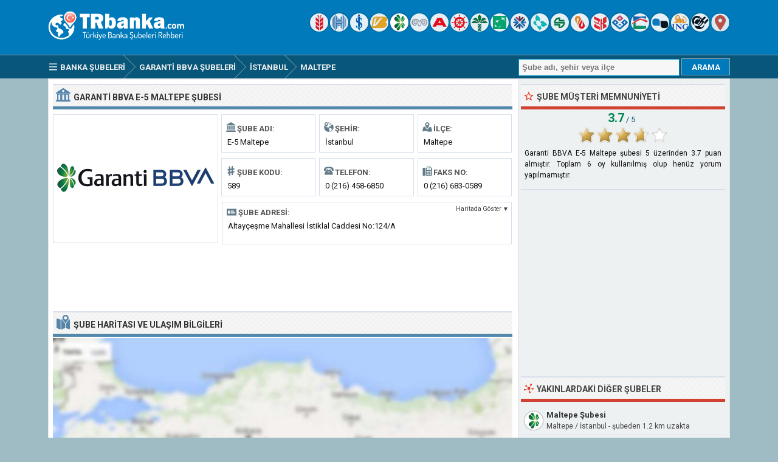

--- FILE ---
content_type: text/html; charset=ISO-8859-9
request_url: https://www.trbanka.com/garanti-bbva-e-5-maltepe-istanbul-subesi.html
body_size: 7247
content:
<!DOCTYPE html> 
<html lang="tr">
<head>
<title>Garanti BBVA E-5 Maltepe Şubesi - Maltepe, İstanbul</title>
<meta http-equiv="Content-Type" content="text/html; charset=ISO-8859-9" />
<meta name="Description" content="İstanbul ili Maltepe ilçesinde 589 şube kodu ile faaliyet gösteren Garanti BBVA E-5 Maltepe şubesinin adres, telefon, faks bilgilerini ve çalışma saatlerini görüntüleyin." />
<meta name="viewport" content="width=device-width, initial-scale=1.0">
<meta property="og:url" content="https://www.trbanka.com/garanti-bbva-e-5-maltepe-istanbul-subesi.html" />
<meta property="og:type" content="website" />
<meta property="og:title" content="Garanti BBVA E-5 Maltepe Şubesi" />
<meta property="og:description" content="İstanbul ili Maltepe ilçesinde 589 şube kodu ile faaliyet gösteren Garanti BBVA E-5 Maltepe şubesinin adres, telefon, faks bilgilerini ve çalışma saatlerini görüntüleyin." />
<meta property="og:image" content="https://www.trbanka.com/logo/garanti-bbva.png" />
<link rel="preconnect" href="https://fonts.gstatic.com" crossorigin>
<link rel="preload" as="style" href="https://fonts.googleapis.com/css2?family=Roboto:wght@400;700&display=swap">
<link rel="stylesheet" media="print" onload="this.onload=null;this.removeAttribute('media');" href="https://fonts.googleapis.com/css2?family=Roboto:wght@400;700&display=swap">
<noscript><link rel="stylesheet" href="https://fonts.googleapis.com/css2?family=Roboto:wght@400;700&display=swap"></noscript>
<link rel="stylesheet" type="text/css" href="https://www.trbanka.com/style.css" />
<link rel="icon" type="image/png" href="https://www.trbanka.com/favicon-96x96.png" sizes="96x96" />
<link rel="icon" type="image/svg+xml" href="https://www.trbanka.com/favicon.svg" />
<link rel="shortcut icon" sizes="16x16" href="https://www.trbanka.com/favicon.ico" />
<link rel="apple-touch-icon" sizes="180x180" href="https://www.trbanka.com/apple-touch-icon.png" />
<meta name="apple-mobile-web-app-title" content="TRBanka" />
<link rel="manifest" href="https://www.trbanka.com/site.webmanifest" />
</head>
<body>
<div class="titleblock">
<div class="topcontainer">
<div class="logo"><a href="https://www.trbanka.com"><img src="https://www.trbanka.com/graphics/logo.png" width="238" height="54" alt="Türkiye Banka Şubeleri Rehberi" class="logoimage" /></a></div>

<div class="topright">
<a href="https://www.trbanka.com/ziraat-bankasi/" title="Türkiye Cumhuriyeti Ziraat Bankası"><span class="sp_ziraat-bankasi icon"></span></a>
<a href="https://www.trbanka.com/halk-bank/" title="Türkiye Halk Bankası"><span class="sp_halk-bank icon"></span></a>
<a href="https://www.trbanka.com/is-bankasi/" title="Türkiye İş Bankası"><span class="sp_is-bankasi icon"></span></a>
<a href="https://www.trbanka.com/vakifbank/" title="Vakıfbank"><span class="sp_vakifbank icon"></span></a>
<a href="https://www.trbanka.com/garanti-bbva/" title="Garanti BBVA"><span class="sp_garanti-bbva icon activeicon"></span></a>
<a href="https://www.trbanka.com/yapi-kredi/" title="Yapı ve Kredi Bankası"><span class="sp_yapi-kredi icon"></span></a>
<a href="https://www.trbanka.com/akbank/" title="Akbank"><span class="sp_akbank icon"></span></a>
<a href="https://www.trbanka.com/denizbank/" title="Denizbank"><span class="sp_denizbank icon"></span></a>
<a href="https://www.trbanka.com/kuveyt-turk/" title="Kuveyt Türk"><span class="sp_kuveyt-turk icon"></span></a>
<a href="https://www.trbanka.com/turk-ekonomi-bankasi/" title="Türk Ekonomi Bankası"><span class="sp_turk-ekonomi-bankasi icon"></span></a>
<a href="https://www.trbanka.com/qnb-finansbank/" title="QNB Finansbank"><span class="sp_qnb-finansbank icon"></span></a>
<a href="https://www.trbanka.com/turkiye-finans/" title="Türkiye Finans"><span class="sp_turkiye-finans icon"></span></a>
<a href="https://www.trbanka.com/sekerbank/" title="Şekerbank"><span class="sp_sekerbank icon"></span></a>
<a href="https://www.trbanka.com/albaraka-turk/" title="Albaraka Türk"><span class="sp_albaraka-turk icon"></span></a>
<a href="https://www.trbanka.com/ziraat-katilim/" title="Ziraat Katılım Bankası"><span class="sp_ziraat-katilim icon"></span></a>
<a href="https://www.trbanka.com/vakif-katilim/" title="Vakıf Katılım Bankası"><span class="sp_vakif-katilim icon"></span></a>
<a href="https://www.trbanka.com/emlak-katilim/" title="Emlak Katılım Bankası"><span class="sp_emlak-katilim icon"></span></a>
<a href="https://www.trbanka.com/anadolubank/" title="Anadolubank"><span class="sp_anadolubank icon"></span></a>
<a href="https://www.trbanka.com/ing-bank/" title="ING Bank"><span class="sp_ing-bank icon"></span></a>
<a href="https://www.trbanka.com/odeabank/" title="Odeabank"><span class="sp_odeabank icon"></span></a>
<a href="https://www.trbanka.com/yakin-subeler.html" title="En Yakın Banka Şubeleri"><span class="sp_location_finder icon"></span></a>
</div>

</div>
</div>
<div class="navanchor"></div>
<div class="navigation">
<div class="topcontainer">
<nav class="navbar">
<span id="pull"><span class="sp_menu_mobile"></span>Menu</span>
<ul itemscope itemtype="http://schema.org/BreadcrumbList">
<li itemprop="itemListElement" itemscope itemtype="http://schema.org/ListItem"><a href="https://www.trbanka.com/" class="brlink" itemprop="item"><span class="sp_menu"></span><span itemprop="name">Banka Şubeleri</span></a><meta itemprop="position" content="1" /></li>
<li itemprop="itemListElement" itemscope itemtype="http://schema.org/ListItem" class="brnone"><a href="https://www.trbanka.com/istanbul-banka-subeleri.html" class="brlink" itemprop="item"><span itemprop="name">İstanbul Bankaları</span></a><meta itemprop="position" content="2" /></li>
<li itemprop="itemListElement" itemscope itemtype="http://schema.org/ListItem"><a href="https://www.trbanka.com/garanti-bbva/" class="brlink" itemprop="item"><span itemprop="name">Garanti BBVA Şubeleri</span></a><meta itemprop="position" content="3" /></li>
<li itemprop="itemListElement" itemscope itemtype="http://schema.org/ListItem"><a href="https://www.trbanka.com/garanti-bbva-istanbul-subeleri.html" class="brlink" itemprop="item"><span itemprop="name"><span class="brnone">Garanti BBVA </span>İstanbul<span class="brnone"> Şubeleri</span></span></a><meta itemprop="position" content="4" /></li><li itemprop="itemListElement" itemscope itemtype="http://schema.org/ListItem"><a href="https://www.trbanka.com/garanti-bbva-subeleri-maltepe-istanbul.html" class="brlink" itemprop="item"><span itemprop="name"><span class="brnone">Garanti BBVA </span>Maltepe<span class="brnone"> Şubeleri</span></span></a><meta itemprop="position" content="5" /></li>
<li itemprop="itemListElement" itemscope itemtype="http://schema.org/ListItem" class="brnone"><a href="https://www.trbanka.com/garanti-bbva-e-5-maltepe-istanbul-subesi.html" class="brlink" itemprop="item"><span itemprop="name">Garanti BBVA E-5 Maltepe Şubesi</span></a><meta itemprop="position" content="6" /></li>
</ul>  
</nav>

<div class="mobile_buttons">
<div class="mobile_search"><span class="sp_search"></span><span class="mobiletext">ARAMA</span></div>
<div class="mobile_gps"><a href="https://www.trbanka.com/garanti-bbva/yakin-subeler.html" class="brlink" title="En Yakın Banka Şubeleri"><span class="sp_mobile_gps"></span><span class="mobiletext">EN YAKIN ŞUBELER</span></a></div>
</div>

<div class="searchform">
<form id="banksearch" class="banksearch" method="GET" action="https://www.trbanka.com/search.php">
<input id="keyword" class="inputtext" type="text" name="word" value="" placeholder="Şube adı, şehir veya ilçe" onclick="this.style.color = '#4A4A4A';" onkeyup="suggest(event);" onblur="hidesuggestions();" required="required" /> 
<input type="submit" value="ARAMA" class="searchbutton" />
<div id="suggestions"><div id="suggest"></div></div>
</form>
</div>


</div>
</div>

<div class="container">
<div class="content">

<div class="leftdiv">
<div class="ldiv"><span class="sp_bank"></span><h1>Garanti BBVA E-5 Maltepe Şubesi</h1></div>
<div class="bank_image"><a href="https://www.trbanka.com/garanti-bbva/"><img src="https://www.trbanka.com/logo/garanti-bbva.png" width="270" height="220" alt="Garanti BBVA" class="banklogo" /></a></div>
<div id="bank_information" class="bank_information">


<ul class="details">
<li><div class="dbox"><span class="sp_branch"></span><span class="dtab">Şube Adı:</span><span class="dvalue">E-5 Maltepe</span></div></li>
<li><div class="dbox"><span class="sp_city"></span><span class="dtab">Şehir:</span><span class="dvalue">İstanbul</span></div></li>
<li><div class="dbox"><span class="sp_town"></span><span class="dtab">İlçe:</span><span class="dvalue">Maltepe</span></div></li>
<li><div class="dbox"><span class="sp_branchcode"></span><span class="dtab">Şube Kodu:</span><span class="dvalue">589</span></div></li>
<li><div class="dbox"><span class="sp_telephone"></span><span class="dtab">Telefon:</span><span class="dvalue"><span class="click-to-call"><a href="tel:02164586850" class="ext">0 (216) 458-6850</a></span><span class="phone-number">0 (216) 458-6850</span></span></div></li>
<li><div class="dbox"><span class="sp_fax"></span><span class="dtab">Faks No:</span><span class="dvalue"><span class="click-to-call"><a href="tel:02166830589" class="ext">0 (216) 683-0589</a></span><span class="fax-number">0 (216) 683-0589</span></span></div></li>
</ul>

<div class="box"><div class="address"><span class="sp_address"></span><span class="dtab">Şube Adresi:</span><span class="showonmap">Haritada Göster &#x25BC;</span><span class="dvaluex">Altayçeşme Mahallesi İstiklal Caddesi No:124/A</span></div></div>
</div>
</div>



<div class="leftdiv">
<div class="bann">

<!-- Trbanka 728x90 -->
<ins class="adsbygoogle"
     style="display:block"
     data-ad-client="ca-pub-6200851690239130"
     data-ad-slot="1456338751"
     data-ad-format="horizontal"></ins>
<script>
(adsbygoogle = window.adsbygoogle || []).push({});
</script></div>
</div>


<div class="leftdiv">
<div class="ldiv" id="google-maps-title"><span class="sp_map"></span><h2>Şube Haritası ve Ulaşım Bilgileri</h2></div>
<div class="google-maps">
<div id="map"></div>
</div>
<div class="show-on-maps"><a href="http://maps.google.com.tr/maps?daddr=40.942001,29.130489&amp;ll="><span class="sp_google-maps"></span>Yol Tarifi Alın</a></div>
</div>

<div class="leftdiv">
<div class="ldiv"><span class="sp_info"></span><h2>Şube Bilgileri ve İletişim</h2></div>
<p>Garanti BBVA E-5 Maltepe Şubesi, İstanbul ilinde Maltepe ilçesinde faaliyet göstermektedir. Garanti BBVA E-5 Maltepe  şubesine 0 (216) 458-6850 numaralı telefon aracılığıyla veya 0 (216) 683-0589 faks numarası ile erişebilirsiniz. Şube çalışma saatleri dışında bankacılık işlemleriniz için 444 0 333 numaralı çağrı merkezini veya https://www.garantibbva.com.tr adresli online internet bankacılığı hizmetini kullanabilirsiniz.</p>
<p>EFT veya havale gibi para transferi (TL) işlemleri için Garanti BBVA banka kodu "62",  E-5 Maltepe şube kodu "589" olarak tanımlanmıştır. Uluslararası para transferleri için kullanılan (USD, EUR ve GBP) SWIFT / BIC kodu tüm Garanti BBVA şubeleri için aynı olup "TGBATRIS" şeklindedir. Daha detaylı bilgi için bankanın resmi sitesini ziyaret edebilirsiniz.</p>

<div class="bann">

<!-- Trbanka 728x90 Bottom -->
<ins class="adsbygoogle"
     style="display:block"
     data-ad-client="ca-pub-6200851690239130"
     data-ad-slot="8863353159"
     data-ad-format="auto"></ins>
<script>
(adsbygoogle = window.adsbygoogle || []).push({});
</script></div>
</div>
<div class="leftdiv">
<div class="ldiv"><span class="sp_hours"></span><h2>Şube Çalışma Saatleri</h2></div>
<ul class="bank_hours">
<li><div class="dbox"><span class="rtab"><span class="greenho">&#9632;</span> Hafta İçi:</span><span class="dvalue hourvalue">09:00 - 12:30 ve 13:30 - 17:00</span></div></li>
<li><div class="dbox"><span class="rtab"><span class="redho">&#9632;</span> Öğle Arası:</span><span class="dvalue hourvalue">12:30 - 13:30 (Kapalı)</span></div></li>
<li><div class="dbox"><span class="rtab"><span class="redho">&#9632;</span> Hafta Sonu:</span><span class="dvalue hourvalue">Cumartesi Pazar Kapalı</span></div></li>
</ul>
<p>Garanti BBVA E-5 Maltepe şubesi haftaiçi sabah 09:00'da açılmaktadır. Şubede kapanış saati olan akşam 17:00'e kadar hizmet verilmektedir. E-5 Maltepe şubesinde 12:30 - 13:30 saatleri arasında öğle arası molası verilmekte olup bu saatlerde şubede işlem yapılamamaktadır. Cumartesi ve Pazar günleri şube kapalıdır.</p>
</div>

<div class="leftdiv">
<div class="ldiv"><span class="sp_bank"></span><h2>Banka <span class="extra">Hakkında </span>Genel Bilgiler</h2></div>
<ul class="bank_details">
<li><div class="dbox"><span class="sp_branch"></span><span class="rtab">Banka İsmi:</span><span class="dvalue">Garanti BBVA</span></div></li>
<li><div class="dbox"><span class="sp_bankcode"></span><span class="rtab">Banka Kodu (EFT):</span><span class="dvalue">0062</span></div></li>
<li><div class="dbox"><span class="sp_swift"></span><span class="rtab">SWIFT Kodu (BIC):</span><span class="dvalue">TGBATRIS</span></div></li>
<li><div class="dbox"><span class="sp_bankurl"></span><span class="rtab">İnternet Şubesi:</span><span class="dvalue"><a href="https://www.garantibbva.com.tr" target="_blank" class="ext">garantibbva.com.tr</a></span></div></li>
<li><div class="dbox"><span class="sp_bankphone"></span><span class="rtab">Çağrı Merkezi:</span><span class="dvalue"><span class="click-to-call"><a href="tel:4440333" class="ext">444 0 333</a></span><span class="phone-number">444 0 333</span></span></div></li>
<li><div class="dbox"><span class="sp_bankbranches"></span><span class="rtab">Yurtiçi Şube:</span><span class="dvalue">79 ilde 763 şube</span></div></li>
</ul>
</div>


<div class="comments" id="comments">
<div class="leftdiv">
<div class="ldiv"><span class="sp_comment"></span><div class="comments_top" id="comments_top"></div><h2>Şube <span class="extra">ile İlgili </span>Yorum ve Şikayetler</h2></div><p id="nocomments">Henüz bu şube ile ilgili yorum yapılmamış. İlk yorumu siz girmek ister misiniz?</p>
<p class="submitreview">Garanti BBVA E-5 Maltepe şubesi hakkında yorumunuzu ekleyin</p>
<div id="commentarea">
<form id="commentform">
<input type="hidden" id="type" name="type" value="c">
<input type="hidden" id="id" name="id" value="5096">
<input type="hidden" id="bank" name="bank" value="0062">
<div class="submitcomment">
<div class="formavatar"><img src="https://www.trbanka.com/graphics/noavatar.png" width="50" height="50" alt="avatar" /></div>
<div class="formreview"><textarea placeholder="Şube ile ilgili yorumunuz..." id="review" name="review" class="formmessage" required></textarea></div>
</div>

<div class="ratingline"></div>

<div class="formlogin" id="formlogin"></div>
<div class="formdata" id="formdata"></div>
</form>
</div>
<div id="posted"></div>

</div>

</div>
</div>

<div class="right">

<div class="rightdiv">
<div class="rdiv"><span class="sp_rate"></span>Şube Müşteri Memnuniyeti</div>
<div class="ratingblock"><div id="unit_long5096"><div class="ratingtext"><span class="ratingbig">3.7</span><span class="ratingsmall"> / 5</span></div>  <ul id="unit_ul5096" class="unit-rating" style="width:150px;">     <li class="current-rating" style="width:110.1px;">Puan 3.67/5</li><li ><a href="javascript:void(0)" title="1 puan" class="r1-unit rater" onclick="rateSite('1','5096','5'); return false;">1</a></li><li ><a href="javascript:void(0)" title="2 puan" class="r2-unit rater" onclick="rateSite('2','5096','5'); return false;">2</a></li><li ><a href="javascript:void(0)" title="3 puan" class="r3-unit rater" onclick="rateSite('3','5096','5'); return false;">3</a></li><li ><a href="javascript:void(0)" title="4 puan" class="r4-unit rater" onclick="rateSite('4','5096','5'); return false;">4</a></li><li ><a href="javascript:void(0)" title="5 puan" class="r5-unit rater" onclick="rateSite('5','5096','5'); return false;">5</a></li>  </ul><div itemscope itemtype="https://schema.org/AggregateRating"><div class="medium"><span itemprop="itemReviewed" itemscope itemtype="https://schema.org/BankOrCreditUnion"><span itemprop="name">Garanti BBVA E-5 Maltepe şubesi</span></span> <span itemprop="bestRating">5</span> üzerinden <span itemprop="ratingValue">3.7</span> puan almıştır. Toplam <span itemprop="ratingCount">6</span> oy kullanılmış olup henüz yorum yapılmamıştır.</div></div></div></div>
</div>

<div class="rightdiv">
<div class="rightbann">
<div class="rbn">
<!-- Trbanka 336x280 -->
<ins class="adsbygoogle"
     style="display:block"
     data-ad-client="ca-pub-6200851690239130"
     data-ad-slot="7363271550"
     data-ad-format="auto"></ins>
<script>
(adsbygoogle = window.adsbygoogle || []).push({});
</script>
</div></div>
</div>


<div class="rightdiv">
<div class="rdiv"><span class="sp_nearby"></span>Yakınlardaki Diğer Şubeler</div>
<div class="branches_nearby"><div class="near_branches">
<span class="sp_garanti-bbva lefticon cursor" data-id="5099" title="Haritada Göster"></span>
<div class="near_title"><a href="https://www.trbanka.com/garanti-bbva-maltepe-istanbul-subesi.html">Maltepe Şubesi</a></div>
<div class="undertitletext">Maltepe / İstanbul - şubeden 1.2 km uzakta</div>
</div>
<div class="near_branches">
<span class="sp_garanti-bbva lefticon cursor" data-id="5098" title="Haritada Göster"></span>
<div class="near_title"><a href="https://www.trbanka.com/garanti-bbva-kucukyali-istanbul-subesi.html">Küçükyalı Şubesi</a></div>
<div class="undertitletext">Maltepe / İstanbul - şubeden 1.7 km uzakta</div>
</div>
<div class="near_branches">
<span class="sp_garanti-bbva lefticon cursor" data-id="5097" title="Haritada Göster"></span>
<div class="near_title"><a href="https://www.trbanka.com/garanti-bbva-maltepe-carsi-istanbul-subesi.html">Maltepe Çarşı Şubesi</a></div>
<div class="undertitletext">Maltepe / İstanbul - şubeden 2.3 km uzakta</div>
</div>
<div class="near_branches">
<span class="sp_garanti-bbva lefticon cursor" data-id="5100" title="Haritada Göster"></span>
<div class="near_title"><a href="https://www.trbanka.com/garanti-bbva-altintepe-istanbul-subesi.html">Altıntepe Şubesi</a></div>
<div class="undertitletext">Maltepe / İstanbul - şubeden 2.6 km uzakta</div>
</div>
<div class="near_branches">
<span class="sp_garanti-bbva lefticon cursor" data-id="8484" title="Haritada Göster"></span>
<div class="near_title"><a href="https://www.trbanka.com/garanti-bbva-e-5-bostanci-istanbul-subesi.html">E-5 Bostancı Şubesi</a></div>
<div class="undertitletext">Ataşehir / İstanbul - şubeden 2.9 km uzakta</div>
</div>
<div class="near_branches">
<span class="sp_garanti-bbva lefticon cursor" data-id="5085" title="Haritada Göster"></span>
<div class="near_title"><a href="https://www.trbanka.com/garanti-bbva-dragos-istanbul-subesi.html">Dragos Şubesi</a></div>
<div class="undertitletext">Kartal / İstanbul - şubeden 3.1 km uzakta</div>
</div>
<div class="near_branches">
<span class="sp_garanti-bbva lefticon cursor" data-id="5059" title="Haritada Göster"></span>
<div class="near_title"><a href="https://www.trbanka.com/garanti-bbva-bostanci-istanbul-subesi.html">Bostancı Şubesi</a></div>
<div class="undertitletext">Kadıköy / İstanbul - şubeden 3.6 km uzakta</div>
</div>
<div class="near_branches">
<span class="sp_garanti-bbva lefticon cursor" data-id="13594" title="Haritada Göster"></span>
<div class="near_title"><a href="https://www.trbanka.com/garanti-bbva-atasehir-ticari-istanbul-subesi.html">Ataşehir Ticari Şubesi</a></div>
<div class="undertitletext">Ataşehir / İstanbul - şubeden 3.9 km uzakta</div>
</div>
<div class="return_map" data-id="5096">
<span class="sp_return"></span>
<div class="near_title">Haritayı şubeye geri getir...</div>
</div>

</div>
</div>


<div class="rightdiv">
<div class="rdiv"><span class="sp_nearby"></span>Şubeye Yakın Diğer Bankalar</div>
<div class="right_branches">
<span class="sp_turkiye-finans lefticon"></span>
<div class="near_title"><a href="https://www.trbanka.com/turkiye-finans-maltepe-ticari-istanbul-subesi.html">Türkiye Finans Maltepe Ticari</a></div>
<div class="undertitletext">Altayçeşme Mah. Zühal Sk. Niyazi Bey İş Merkezi No:22/3 Maltepe İstanbul</div>
</div><div class="right_branches">
<span class="sp_turk-eximbank lefticon"></span>
<div class="near_title"><a href="https://www.trbanka.com/turk-eximbank-maltepe-istanbul-subesi.html">Türk Eximbank Maltepe</a></div>
<div class="undertitletext">Altayçeşme Mah. Zuhal Sok. No:22 Kat:2 D:4 Niyazibey İş Merkezi Maltepe</div>
</div><div class="right_branches">
<span class="sp_ziraat-bankasi lefticon"></span>
<div class="near_title"><a href="https://www.trbanka.com/ziraat-bankasi-maltepe-e5-istanbul-subesi.html">Ziraat Bankası Maltepe E5</a></div>
<div class="undertitletext">Aydınevler Mah. Barbaros Sk. No:1A 34852 Maltepe İstanbul</div>
</div><div class="right_branches">
<span class="sp_ziraat-bankasi lefticon"></span>
<div class="near_title"><a href="https://www.trbanka.com/ziraat-bankasi-maltepe-ticari-istanbul-subesi.html">Ziraat Bankası Maltepe Ticari</a></div>
<div class="undertitletext">Aydınevler Mah. Sanayi Cd. No:13/15 34854 Maltepe İstanbul</div>
</div><div class="right_branches">
<span class="sp_halk-bank lefticon"></span>
<div class="near_title"><a href="https://www.trbanka.com/halk-bank-marmara-kurumsal-istanbul-subesi.html">Halk Bank Marmara Kurumsal</a></div>
<div class="undertitletext">Altay Çeşme Mah. Öz Sok. Trc Plaza No:19 34843 Maltepe</div>
</div><div class="right_branches">
<span class="sp_turk-ekonomi-bankasi lefticon"></span>
<div class="near_title"><a href="https://www.trbanka.com/turk-ekonomi-bankasi-maltepe-e5-istanbul-subesi.html">Türk Ekonomi Bankası Maltepe E-5</a></div>
<div class="undertitletext">Altayçeşme Mah. Çam Sok. No:25A</div>
</div><div class="right_branches">
<span class="sp_akbank lefticon"></span>
<div class="near_title"><a href="https://www.trbanka.com/akbank-maltepe-e-5-istanbul-subesi.html">Akbank Maltepe E-5</a></div>
<div class="undertitletext">Altay Çeşme Mahallesi Çam Sokak No:25b/2a Maltepe</div>
</div><div class="right_branches">
<span class="sp_halk-bank lefticon"></span>
<div class="near_title"><a href="https://www.trbanka.com/halk-bank-adatepe-istanbul-subesi.html">Halk Bank Adatepe</a></div>
<div class="undertitletext">Altayçeşme Mah. Bağdat Cad. No:281/C-d 34843 Maltepe</div>
</div>
</div>

<div class="rightdiv">
<div class="rdiv"><span class="sp_wronginfo"></span>Şube Bilgileri Hatalı mı?</div>
<p>Şubeye ait bilgiler en son 10/12/2023 tarihinde güncellenmiştir. Yanlış olduğunu düşündüğünüz bilgileri bize iletmek için <span id="reporterror" class="reporterror">burayı tıklayınız</span>&#9993;</p><div class="errorreporting">
<form name="error_form" id="error_form" method="POST" action="includes/sendreport.php">
<div>Adınız Soyadınız:</div>
<input name="name" id="name" type="text" class="formname" value=""/>
<div>Email Adresiniz:</div>
<input name="email" id="email" type="text" class="formemail" value=""/>
<div>Hata Türü:</div>
<select name="subject" id="subject" class="formsubject">
<option value="Hatalı Telefon Numarası">Hatalı Telefon Numarası</option>
<option value="Hatalı Adres Bilgisi">Hatalı Adres Bilgisi</option>
<option value="Kapanmış / Faal Değil">Kapanmış / Faal Değil</option>
<option value="Diğer">Diğer</option>
</select>
<div>Hatayı Belirtiniz:</div>
<textarea name="message" id="message" cols="4" rows="3" class="formmessageerror"></textarea>
<input name="id" id="branchid" type="hidden" value="5096"/>
<input name="branch" id="branch" type="hidden" value="Garanti BBVA E-5 Maltepe"/>
<input name="Submit" type="submit" class="formsubmit" value="HATA BİLDİR" onclick=""/>
</form>
</div>
</div>

<div class="rightdiv">
<div class="rdiv"><span class="sp_social"></span>Sosyal Medyada Destekleyin</div>
<div class="sosyal_medya">
<a href="https://www.facebook.com/sharer/sharer.php?u=https%3A%2F%2Fwww.trbanka.com%2Fgaranti-bbva-e-5-maltepe-istanbul-subesi.html" class="social_share"><span class="sp_fb" title="Facebook"></span></a>
<a href="https://www.linkedin.com/cws/share?url=https%3A%2F%2Fwww.trbanka.com%2Fgaranti-bbva-e-5-maltepe-istanbul-subesi.html" class="social_share"><span class="sp_gp" title="Linkedin"></span></a>
<a href="https://twitter.com/share?url=https%3A%2F%2Fwww.trbanka.com%2Fgaranti-bbva-e-5-maltepe-istanbul-subesi.html&amp;text=Garanti+BBVA+E-5+Maltepe+%C5%9Eubesi+-+Maltepe%2C+%C4%B0stanbul" class="social_share"><span class="sp_tw" title="Twitter"></span></a>
</div>
</div>

</div>
<div class="clearleft"></div>
</div>

<script>
var locations = [
['5096', 40.942001, 29.130489, 'Garanti BBVA E-5 Maltepe', 'garanti-bbva', 'garanti-bbva-e-5-maltepe-istanbul'],['5099', 40.931076, 29.128784, 'Garanti BBVA Maltepe', 'garanti-bbva', 'garanti-bbva-maltepe-istanbul'],['5098', 40.942894, 29.110594, 'Garanti BBVA Küçükyalı', 'garanti-bbva', 'garanti-bbva-kucukyali-istanbul'],['5097', 40.921890, 29.134834, 'Garanti BBVA Maltepe Çarşı', 'garanti-bbva', 'garanti-bbva-maltepe-carsi-istanbul'],['5100', 40.951813, 29.101887, 'Garanti BBVA Altıntepe', 'garanti-bbva', 'garanti-bbva-altintepe-istanbul'],['8484', 40.962517, 29.108467, 'Garanti BBVA E-5 Bostancı', 'garanti-bbva', 'garanti-bbva-e-5-bostanci-istanbul'],['5085', 40.916454, 29.145859, 'Garanti BBVA Dragos', 'garanti-bbva', 'garanti-bbva-dragos-istanbul'],['5059', 40.959732, 29.094006, 'Garanti BBVA Bostancı', 'garanti-bbva', 'garanti-bbva-bostanci-istanbul'],['13594', 40.969303, 29.101780, 'Garanti BBVA Ataşehir Ticari', 'garanti-bbva', 'garanti-bbva-atasehir-ticari-istanbul'],
]
var markers = {};
var markerArray = [];
function initialize() {
var mobile = $(window).width() > 800 ? 0 : 1;

var map = L.map('map', {dragging:!L.Browser.mobile , scrollWheelZoom:true}).setView([40.942001,29.130489], 16);
L.tileLayer('https://www.trbanka.com/maps/{z}/{x}/{y}.png', {
tileSize: 256,
maxZoom: 18,
minZoom: 7,
attribution: 'Map data &copy; <a href="http://openstreetmap.org">OpenStreetMap</a>'
}).addTo(map);
var maxBounds = [[30,10],[48,60]];
map.setMaxBounds(maxBounds);
map.zoomControl.setPosition('bottomright');
L.control.scale({imperial: false}).addTo(map);

for (i = 0; i < locations.length; i++) {  

if (i == 0) {
var iconcontent = L.divIcon({html: "<span class\=\"sp_garanti-bbva currenticon\"></span>"});
} else {
var iconcontent = L.divIcon({html: "<span class\=\"sp_garanti-bbva mapicon\"></span>"});
}

var content = "<div class=\"gmapwindow\"><div class=\"bankinfoimage\"><img src=\"logo/small/" + locations[i][4] + ".png\"></div><div class=\"gmaptitle\" id=\"title\"><a href=\"https://www.trbanka.com/" + locations[i][5] + "-subesi.html\">" + locations[i][3] + "</a></div><a href=\"https://www.trbanka.com/" + locations[i][5] + "-subesi.html\"><div class=\"gmapdetails\">Şube Detayları İçin Tıklayınız</a></div></div>";
if (i == 0) { content = "<div class=\"gmapwindow\"><div class=\"bankinfoimage\"><img src=\"logo/small/" + locations[i][4] + ".png\"></div><div class=\"gmaptitle\" id=\"title\">" + locations[i][3] + "</div></div>"; }

if (i == 0 && mobile == 0) {
var marker = L.marker([locations[i][1],locations[i][2]], {icon: iconcontent}).addTo(map).bindPopup(content).openPopup().on('click', clickZoom);
} else {
var marker = L.marker([locations[i][1],locations[i][2]], {icon: iconcontent}).addTo(map).bindPopup(content).on('click', clickZoom);
}
markers[locations[i][0]] = marker;
markerArray.push(L.marker([locations[i][1], locations[i][2]]));
}


function clickZoom(e) {	map.setView(e.target.getLatLng(),16); }


}
</script>
<div class="footer">
<div class="bottomcontainer">
<div class="footerright">&#9679; <a class="bottom" href="https://www.trbanka.com/banka-sube-kodlari/">Banka Şube Kodları</a> &#9679; <a class="bottom" href="https://www.trbanka.com/banka-swift-kodlari/">SWIFT Kodları</a> &#9679; <a class="bottom" href="https://www.trbanka.com/banka-eft-kodlari/">EFT Kodları</a></div><div class="footerrightsingle">&#128270; <a class="bottom" href="https://www.trbanka.com/yakin-subeler.html">En Yakın Banka Şubeleri</a></div>
<div class="footertext"><span class="footer_copyright">TRBanka.com  &#169; 2008-2026 | <a class="bottom" href="https://www.trbanka.com/kullanim-sartlari.html">Kullanım Şartları</a> | <a class="bottom" href="https://www.trbanka.com/gizlilik-politikasi.html">Gizlilik<span class="extra"> Politikası</span></a> | <a class="bottom" href="https://www.trbanka.com/contact.html">İletişim</a></span><span class="footer_terms"><br />Trbanka.com banka şubesi sorgulama servisi, Türkiye Bankalar Birliği verileri baz alınarak hazırlanmıştır. Siteyi kullanırken sorumluluk kullanıcıya aittir. Sitede kullanılan banka görsellerinin hakları ilgili şirketlere aittir.</span></div>
</div>
</div>

<span class="scroll_arrow"><a href="#" class="scrollup">Scroll</a></span>
<script src="//ajax.googleapis.com/ajax/libs/jquery/2.1.3/jquery.min.js"></script>
<script defer src="https://www.trbanka.com/js/trbanka.min.js"></script>
<script async src="https://pagead2.googlesyndication.com/pagead/js/adsbygoogle.js?client=ca-pub-6200851690239130" crossorigin="anonymous"></script>
<script>
var sc_project=3317972;
var sc_invisible=1;
var sc_security="96c18f80";
var sc_https=1;
var scJsHost = "https://secure.";
(function() {
    var s = document.createElement("script");
    s.type = "text/javascript";
    s.src = scJsHost + "statcounter.com/counter/counter.js";
    s.async = true;
    s.defer = true;
    document.body.appendChild(s);
})();
</script>
</body>
</html>

--- FILE ---
content_type: text/html; charset=utf-8
request_url: https://www.google.com/recaptcha/api2/aframe
body_size: 267
content:
<!DOCTYPE HTML><html><head><meta http-equiv="content-type" content="text/html; charset=UTF-8"></head><body><script nonce="DmkR_3MloJo0wYKmJU-msQ">/** Anti-fraud and anti-abuse applications only. See google.com/recaptcha */ try{var clients={'sodar':'https://pagead2.googlesyndication.com/pagead/sodar?'};window.addEventListener("message",function(a){try{if(a.source===window.parent){var b=JSON.parse(a.data);var c=clients[b['id']];if(c){var d=document.createElement('img');d.src=c+b['params']+'&rc='+(localStorage.getItem("rc::a")?sessionStorage.getItem("rc::b"):"");window.document.body.appendChild(d);sessionStorage.setItem("rc::e",parseInt(sessionStorage.getItem("rc::e")||0)+1);localStorage.setItem("rc::h",'1769087118433');}}}catch(b){}});window.parent.postMessage("_grecaptcha_ready", "*");}catch(b){}</script></body></html>

--- FILE ---
content_type: application/javascript
request_url: https://www.trbanka.com/js/trbanka.min.js
body_size: 11206
content:
function rateSite(t,e,i,n){$.ajax({type:"GET",url:"https://www.trbanka.com/js/rating/rpc.php",data:{j:""+t,q:""+e,c:""+i,r:""+n},success:function(t){-1!=t.indexOf("|")&&(ratingresponse=t.split("|"),$("#"+ratingresponse[0]).html(""+ratingresponse[1])),"1"!=n&&"2"!=n||$("#commentrate").delay(2e3).fadeOut()}})}$(".rater").mouseenter(function(){$(".unit-rating li.current-rating").css("display","none")}),$(".rater").mouseleave(function(){$(".unit-rating li.current-rating").css("display","block")});var timeout=null;function suggest(t){timeout&&clearTimeout(timeout),timeout=setTimeout(function(){suggestajax(t)},300)}function suggestajax(t){var e=document.getElementById("keyword").value;e.length<2&&$("#suggestions").offset({left:0,top:0}).css({display:"none"}),1<e.length&&$.ajax({type:"POST",url:"https://www.trbanka.com/includes/suggest.php",data:{chars:""+e},success:function(t){var e=document.getElementById("suggest");e.innerHTML="";var n=t.split("\r\n");for(1<n.length?e.style.visibility="visible":e.style.visibility="hidden",i=0;i<n.length-1;i++){var r=(t=n[i].split("|"))[0],s=t[1],o=t[2],a=t[3],l=t[7],h=t[6],s='<a href="https://www.trbanka.com/'+o+'-subesi.html" class="brname"><div class="result"><span class="sp_'+a+' result_icon"></span>'+r+'<br /><span class="brnchname">'+s+"</span></div></a>";e.innerHTML+=s}0<h&&(e.innerHTML+='<a href="https://www.trbanka.com/search.php?word='+l+'" class="more"><div class="viewmore">'+h+" Sonuç Daha Göster &#x25BC;</div></a>");var u=$(".inputtext"),_=$(".navigation");$("#suggestions").offset({top:_.offset().top+_.outerHeight(!0),left:u.offset().left}),$("#suggestions").fadeIn(),$("#suggestions").appendTo("body")}})}function hidesuggestions(){setTimeout(function(){$("#suggestions").offset({left:0,top:0}).css({display:"none"})},300)}function listcity(t){$.ajax({type:"GET",url:"https://www.trbanka.com/includes/getcities.php",data:{bankid:""+t},success:function(t){$("#cities").html(t)}})}function getbranchcodes(t,e){$.ajax({type:"GET",url:"https://www.trbanka.com/includes/getbranchcodes.php",data:{bank:""+t,city:""+e},success:function(t){$("#branch_codes").fadeIn(),$("html, body").animate({scrollTop:$(".selectform").offset().top},1e3),$("#branch_codes").html(t)}})}function nearbranchesforbank(t,e){window.location.href="all"==t?"https://www.trbanka.com/yakin-subeler.html":"undefined"==e||"3"==e?"https://www.trbanka.com/"+t+"/yakin-subeler.html":"https://www.trbanka.com/"+t+"/yakin-subeler.html?mesafe="+e}$(document).on("click",".morecomments",function(){$(".showmore").fadeOut();var t=$(this).data("id");$.ajax({type:"POST",url:"https://www.trbanka.com/includes/morecomments.php",data:{commentdata:t},success:function(t){$("#comment-ajx").append(t)}})}),$(document).ready(function(){$.ajaxPrefilter(function(t,e,i){"script"!=t.dataType&&"script"!=e.dataType||(t.cache=!0)});var i=!1;function e(){i=!0;var t,e=document.createElement("script");e.src="https://www.trbanka.com/js/leaflet.js",$("head").append(e),t=this,e=function(t){"use strict";var e=L.MarkerClusterGroup=L.FeatureGroup.extend({options:{maxClusterRadius:80,iconCreateFunction:null,clusterPane:L.Marker.prototype.options.pane,spiderfyOnMaxZoom:!0,showCoverageOnHover:!0,zoomToBoundsOnClick:!0,singleMarkerMode:!1,disableClusteringAtZoom:null,removeOutsideVisibleBounds:!0,animate:!0,animateAddingMarkers:!1,spiderfyDistanceMultiplier:1,spiderLegPolylineOptions:{weight:1.5,color:"#222",opacity:.5},chunkedLoading:!1,chunkInterval:200,chunkDelay:50,chunkProgress:null,polygonOptions:{}},initialize:function(t){L.Util.setOptions(this,t),this.options.iconCreateFunction||(this.options.iconCreateFunction=this._defaultIconCreateFunction),this._featureGroup=L.featureGroup(),this._featureGroup.addEventParent(this),this._nonPointGroup=L.featureGroup(),this._nonPointGroup.addEventParent(this),this._inZoomAnimation=0,this._needsClustering=[],this._needsRemoving=[],this._currentShownBounds=null,this._queue=[],this._childMarkerEventHandlers={dragstart:this._childMarkerDragStart,move:this._childMarkerMoved,dragend:this._childMarkerDragEnd};t=L.DomUtil.TRANSITION&&this.options.animate;L.extend(this,t?this._withAnimation:this._noAnimation),this._markerCluster=t?L.MarkerCluster:L.MarkerClusterNonAnimated},addLayer:function(t){if(t instanceof L.LayerGroup)return this.addLayers([t]);if(!t.getLatLng)return this._nonPointGroup.addLayer(t),this.fire("layeradd",{layer:t}),this;if(!this._map)return this._needsClustering.push(t),this.fire("layeradd",{layer:t}),this;if(this.hasLayer(t))return this;this._unspiderfy&&this._unspiderfy(),this._addLayer(t,this._maxZoom),this.fire("layeradd",{layer:t}),this._topClusterLevel._recalculateBounds(),this._refreshClustersIcons();var e=t,i=this._zoom;if(t.__parent)for(;e.__parent._zoom>=i;)e=e.__parent;return this._currentShownBounds.contains(e.getLatLng())&&(this.options.animateAddingMarkers?this._animationAddLayer(t,e):this._animationAddLayerNonAnimated(t,e)),this},removeLayer:function(t){return t instanceof L.LayerGroup?this.removeLayers([t]):(t.getLatLng?this._map?t.__parent&&(this._unspiderfy&&(this._unspiderfy(),this._unspiderfyLayer(t)),this._removeLayer(t,!0),this.fire("layerremove",{layer:t}),this._topClusterLevel._recalculateBounds(),this._refreshClustersIcons(),t.off(this._childMarkerEventHandlers,this),this._featureGroup.hasLayer(t)&&(this._featureGroup.removeLayer(t),t.clusterShow&&t.clusterShow())):(!this._arraySplice(this._needsClustering,t)&&this.hasLayer(t)&&this._needsRemoving.push({layer:t,latlng:t._latlng}),this.fire("layerremove",{layer:t})):(this._nonPointGroup.removeLayer(t),this.fire("layerremove",{layer:t})),this)},addLayers:function(i,n){if(!L.Util.isArray(i))return this.addLayer(i);var r,s=this._featureGroup,o=this._nonPointGroup,a=this.options.chunkedLoading,l=this.options.chunkInterval,h=this.options.chunkProgress,u=i.length,_=0,d=!0;if(this._map){var c=(new Date).getTime(),p=L.bind(function(){for(var t=(new Date).getTime();_<u;_++){if(a&&0==_%200){var e=(new Date).getTime()-t;if(l<e)break}(r=i[_])instanceof L.LayerGroup?(d&&(i=i.slice(),d=!1),this._extractNonGroupLayers(r,i),u=i.length):r.getLatLng?!this.hasLayer(r)&&(this._addLayer(r,this._maxZoom),n||this.fire("layeradd",{layer:r}),r.__parent&&2===r.__parent.getChildCount())&&(e=(e=r.__parent.getAllChildMarkers())[0]===r?e[1]:e[0],s.removeLayer(e)):(o.addLayer(r),n||this.fire("layeradd",{layer:r}))}h&&h(_,u,(new Date).getTime()-c),_===u?(this._topClusterLevel._recalculateBounds(),this._refreshClustersIcons(),this._topClusterLevel._recursivelyAddChildrenToMap(null,this._zoom,this._currentShownBounds)):setTimeout(p,this.options.chunkDelay)},this);p()}else for(var t=this._needsClustering;_<u;_++)(r=i[_])instanceof L.LayerGroup?(d&&(i=i.slice(),d=!1),this._extractNonGroupLayers(r,i),u=i.length):r.getLatLng?this.hasLayer(r)||t.push(r):o.addLayer(r);return this},removeLayers:function(t){var e,i=t.length,n=this._featureGroup,r=this._nonPointGroup,s=!0;if(!this._map){for(l=0;l<i;l++)(e=t[l])instanceof L.LayerGroup?(s&&(t=t.slice(),s=!1),this._extractNonGroupLayers(e,t),i=t.length):(this._arraySplice(this._needsClustering,e),r.removeLayer(e),this.hasLayer(e)&&this._needsRemoving.push({layer:e,latlng:e._latlng}),this.fire("layerremove",{layer:e}));return this}if(this._unspiderfy){this._unspiderfy();for(var o=t.slice(),a=i,l=0;l<a;l++)(e=o[l])instanceof L.LayerGroup?(this._extractNonGroupLayers(e,o),a=o.length):this._unspiderfyLayer(e)}for(l=0;l<i;l++)(e=t[l])instanceof L.LayerGroup?(s&&(t=t.slice(),s=!1),this._extractNonGroupLayers(e,t),i=t.length):e.__parent?(this._removeLayer(e,!0,!0),this.fire("layerremove",{layer:e}),n.hasLayer(e)&&(n.removeLayer(e),e.clusterShow&&e.clusterShow())):(r.removeLayer(e),this.fire("layerremove",{layer:e}));return this._topClusterLevel._recalculateBounds(),this._refreshClustersIcons(),this._topClusterLevel._recursivelyAddChildrenToMap(null,this._zoom,this._currentShownBounds),this},clearLayers:function(){return this._map||(this._needsClustering=[],delete this._gridClusters,delete this._gridUnclustered),this._noanimationUnspiderfy&&this._noanimationUnspiderfy(),this._featureGroup.clearLayers(),this._nonPointGroup.clearLayers(),this.eachLayer(function(t){t.off(this._childMarkerEventHandlers,this),delete t.__parent},this),this._map&&this._generateInitialClusters(),this},getBounds:function(){var t=new L.LatLngBounds;this._topClusterLevel&&t.extend(this._topClusterLevel._bounds);for(var e=this._needsClustering.length-1;0<=e;e--)t.extend(this._needsClustering[e].getLatLng());return t.extend(this._nonPointGroup.getBounds()),t},eachLayer:function(t,e){var i,n,r,s=this._needsClustering.slice(),o=this._needsRemoving;for(this._topClusterLevel&&this._topClusterLevel.getAllChildMarkers(s),n=s.length-1;0<=n;n--){for(i=!0,r=o.length-1;0<=r;r--)if(o[r].layer===s[n]){i=!1;break}i&&t.call(e,s[n])}this._nonPointGroup.eachLayer(t,e)},getLayers:function(){var e=[];return this.eachLayer(function(t){e.push(t)}),e},getLayer:function(e){var i=null;return e=parseInt(e,10),this.eachLayer(function(t){L.stamp(t)===e&&(i=t)}),i},hasLayer:function(t){if(!t)return!1;for(var e=this._needsClustering,i=e.length-1;0<=i;i--)if(e[i]===t)return!0;for(i=(e=this._needsRemoving).length-1;0<=i;i--)if(e[i].layer===t)return!1;return!(!t.__parent||t.__parent._group!==this)||this._nonPointGroup.hasLayer(t)},zoomToShowLayer:function(t,e){"function"!=typeof e&&(e=function(){});var i=function(){!t._icon&&!t.__parent._icon||this._inZoomAnimation||(this._map.off("moveend",i,this),this.off("animationend",i,this),t._icon?e():t.__parent._icon&&(this.once("spiderfied",e,this),t.__parent.spiderfy()))};t._icon&&this._map.getBounds().contains(t.getLatLng())?e():t.__parent._zoom<Math.round(this._map._zoom)?(this._map.on("moveend",i,this),this._map.panTo(t.getLatLng())):(this._map.on("moveend",i,this),this.on("animationend",i,this),t.__parent.zoomToBounds())},onAdd:function(t){var e,i,n;if(this._map=t,!isFinite(this._map.getMaxZoom()))throw"Map has no maxZoom specified";for(this._featureGroup.addTo(t),this._nonPointGroup.addTo(t),this._gridClusters||this._generateInitialClusters(),this._maxLat=t.options.crs.projection.MAX_LATITUDE,e=0,i=this._needsRemoving.length;e<i;e++)(n=this._needsRemoving[e]).newlatlng=n.layer._latlng,n.layer._latlng=n.latlng;for(e=0,i=this._needsRemoving.length;e<i;e++)n=this._needsRemoving[e],this._removeLayer(n.layer,!0),n.layer._latlng=n.newlatlng;this._needsRemoving=[],this._zoom=Math.round(this._map._zoom),this._currentShownBounds=this._getExpandedVisibleBounds(),this._map.on("zoomend",this._zoomEnd,this),this._map.on("moveend",this._moveEnd,this),this._spiderfierOnAdd&&this._spiderfierOnAdd(),this._bindEvents(),i=this._needsClustering,this._needsClustering=[],this.addLayers(i,!0)},onRemove:function(t){t.off("zoomend",this._zoomEnd,this),t.off("moveend",this._moveEnd,this),this._unbindEvents(),this._map._mapPane.className=this._map._mapPane.className.replace(" leaflet-cluster-anim",""),this._spiderfierOnRemove&&this._spiderfierOnRemove(),delete this._maxLat,this._hideCoverage(),this._featureGroup.remove(),this._nonPointGroup.remove(),this._featureGroup.clearLayers(),this._map=null},getVisibleParent:function(t){for(var e=t;e&&!e._icon;)e=e.__parent;return e||null},_arraySplice:function(t,e){for(var i=t.length-1;0<=i;i--)if(t[i]===e)return t.splice(i,1),!0},_removeFromGridUnclustered:function(t,e){for(var i=this._map,n=this._gridUnclustered,r=Math.floor(this._map.getMinZoom());r<=e&&n[e].removeObject(t,i.project(t.getLatLng(),e));e--);},_childMarkerDragStart:function(t){t.target.__dragStart=t.target._latlng},_childMarkerMoved:function(t){var e;this._ignoreMove||t.target.__dragStart||(e=t.target._popup&&t.target._popup.isOpen(),this._moveChild(t.target,t.oldLatLng,t.latlng),e&&t.target.openPopup())},_moveChild:function(t,e,i){t._latlng=e,this.removeLayer(t),t._latlng=i,this.addLayer(t)},_childMarkerDragEnd:function(t){t.target.__dragStart&&this._moveChild(t.target,t.target.__dragStart,t.target._latlng),delete t.target.__dragStart},_removeLayer:function(t,e,i){var n=this._gridClusters,r=this._gridUnclustered,s=this._featureGroup,o=this._map,a=Math.floor(this._map.getMinZoom());e&&this._removeFromGridUnclustered(t,this._maxZoom);var l,h=t.__parent,u=h._markers;for(this._arraySplice(u,t);h&&(h._childCount--,h._boundsNeedUpdate=!0,!(h._zoom<a));)e&&h._childCount<=1?(l=h._markers[0]===t?h._markers[1]:h._markers[0],n[h._zoom].removeObject(h,o.project(h._cLatLng,h._zoom)),r[h._zoom].addObject(l,o.project(l.getLatLng(),h._zoom)),this._arraySplice(h.__parent._childClusters,h),h.__parent._markers.push(l),l.__parent=h.__parent,h._icon&&(s.removeLayer(h),i||s.addLayer(l))):h._iconNeedsUpdate=!0,h=h.__parent;delete t.__parent},_isOrIsParent:function(t,e){for(;e;){if(t===e)return!0;e=e.parentNode}return!1},fire:function(t,e,i){if(e&&e.layer instanceof L.MarkerCluster){if(e.originalEvent&&this._isOrIsParent(e.layer._icon,e.originalEvent.relatedTarget))return;t="cluster"+t}L.FeatureGroup.prototype.fire.call(this,t,e,i)},listens:function(t,e){return L.FeatureGroup.prototype.listens.call(this,t,e)||L.FeatureGroup.prototype.listens.call(this,"cluster"+t,e)},_defaultIconCreateFunction:function(t){var e=t.getChildCount(),t=" marker-cluster-";return t+=e<10?"small":e<100?"medium":"large",new L.DivIcon({html:"<div><span>"+e+"</span></div>",className:"marker-cluster"+t,iconSize:new L.Point(40,40)})},_bindEvents:function(){var t=this._map,e=this.options.spiderfyOnMaxZoom,i=this.options.showCoverageOnHover,n=this.options.zoomToBoundsOnClick;(e||n)&&this.on("clusterclick",this._zoomOrSpiderfy,this),i&&(this.on("clustermouseover",this._showCoverage,this),this.on("clustermouseout",this._hideCoverage,this),t.on("zoomend",this._hideCoverage,this))},_zoomOrSpiderfy:function(t){for(var e=t.layer,i=e;1===i._childClusters.length;)i=i._childClusters[0];i._zoom===this._maxZoom&&i._childCount===e._childCount&&this.options.spiderfyOnMaxZoom?e.spiderfy():this.options.zoomToBoundsOnClick&&e.zoomToBounds(),t.originalEvent&&13===t.originalEvent.keyCode&&this._map._container.focus()},_showCoverage:function(t){var e=this._map;this._inZoomAnimation||(this._shownPolygon&&e.removeLayer(this._shownPolygon),2<t.layer.getChildCount()&&t.layer!==this._spiderfied&&(this._shownPolygon=new L.Polygon(t.layer.getConvexHull(),this.options.polygonOptions),e.addLayer(this._shownPolygon)))},_hideCoverage:function(){this._shownPolygon&&(this._map.removeLayer(this._shownPolygon),this._shownPolygon=null)},_unbindEvents:function(){var t=this.options.spiderfyOnMaxZoom,e=this.options.showCoverageOnHover,i=this.options.zoomToBoundsOnClick,n=this._map;(t||i)&&this.off("clusterclick",this._zoomOrSpiderfy,this),e&&(this.off("clustermouseover",this._showCoverage,this),this.off("clustermouseout",this._hideCoverage,this),n.off("zoomend",this._hideCoverage,this))},_zoomEnd:function(){this._map&&(this._mergeSplitClusters(),this._zoom=Math.round(this._map._zoom),this._currentShownBounds=this._getExpandedVisibleBounds())},_moveEnd:function(){var t;this._inZoomAnimation||(t=this._getExpandedVisibleBounds(),this._topClusterLevel._recursivelyRemoveChildrenFromMap(this._currentShownBounds,Math.floor(this._map.getMinZoom()),this._zoom,t),this._topClusterLevel._recursivelyAddChildrenToMap(null,Math.round(this._map._zoom),t),this._currentShownBounds=t)},_generateInitialClusters:function(){var t=Math.ceil(this._map.getMaxZoom()),e=Math.floor(this._map.getMinZoom()),i=this.options.maxClusterRadius,n="function"!=typeof i?function(){return i}:i;null!==this.options.disableClusteringAtZoom&&(t=this.options.disableClusteringAtZoom-1),this._maxZoom=t,this._gridClusters={},this._gridUnclustered={};for(var r=t;e<=r;r--)this._gridClusters[r]=new L.DistanceGrid(n(r)),this._gridUnclustered[r]=new L.DistanceGrid(n(r));this._topClusterLevel=new this._markerCluster(this,e-1)},_addLayer:function(t,e){var i,n=this._gridClusters,r=this._gridUnclustered,s=Math.floor(this._map.getMinZoom());for(this.options.singleMarkerMode&&this._overrideMarkerIcon(t),t.on(this._childMarkerEventHandlers,this);s<=e;e--){i=this._map.project(t.getLatLng(),e);var o=n[e].getNearObject(i);if(o)return o._addChild(t),void(t.__parent=o);if(o=r[e].getNearObject(i)){var a=o.__parent;a&&this._removeLayer(o,!1);var l=new this._markerCluster(this,e,o,t);n[e].addObject(l,this._map.project(l._cLatLng,e)),o.__parent=l;for(var h=t.__parent=l,u=e-1;u>a._zoom;u--)h=new this._markerCluster(this,u,h),n[u].addObject(h,this._map.project(o.getLatLng(),u));return a._addChild(h),void this._removeFromGridUnclustered(o,e)}r[e].addObject(t,i)}this._topClusterLevel._addChild(t),t.__parent=this._topClusterLevel},_refreshClustersIcons:function(){this._featureGroup.eachLayer(function(t){t instanceof L.MarkerCluster&&t._iconNeedsUpdate&&t._updateIcon()})},_enqueue:function(t){this._queue.push(t),this._queueTimeout||(this._queueTimeout=setTimeout(L.bind(this._processQueue,this),300))},_processQueue:function(){for(var t=0;t<this._queue.length;t++)this._queue[t].call(this);this._queue.length=0,clearTimeout(this._queueTimeout),this._queueTimeout=null},_mergeSplitClusters:function(){var t=Math.round(this._map._zoom);this._processQueue(),this._zoom<t&&this._currentShownBounds.intersects(this._getExpandedVisibleBounds())?(this._animationStart(),this._topClusterLevel._recursivelyRemoveChildrenFromMap(this._currentShownBounds,Math.floor(this._map.getMinZoom()),this._zoom,this._getExpandedVisibleBounds()),this._animationZoomIn(this._zoom,t)):this._zoom>t?(this._animationStart(),this._animationZoomOut(this._zoom,t)):this._moveEnd()},_getExpandedVisibleBounds:function(){return this.options.removeOutsideVisibleBounds?L.Browser.mobile?this._checkBoundsMaxLat(this._map.getBounds()):this._checkBoundsMaxLat(this._map.getBounds().pad(1)):this._mapBoundsInfinite},_checkBoundsMaxLat:function(t){var e=this._maxLat;return void 0!==e&&(t.getNorth()>=e&&(t._northEast.lat=1/0),t.getSouth()<=-e&&(t._southWest.lat=-1/0)),t},_animationAddLayerNonAnimated:function(t,e){e===t?this._featureGroup.addLayer(t):2===e._childCount?(e._addToMap(),t=e.getAllChildMarkers(),this._featureGroup.removeLayer(t[0]),this._featureGroup.removeLayer(t[1])):e._updateIcon()},_extractNonGroupLayers:function(t,e){var i,n=t.getLayers(),r=0;for(e=e||[];r<n.length;r++)(i=n[r])instanceof L.LayerGroup?this._extractNonGroupLayers(i,e):e.push(i);return e},_overrideMarkerIcon:function(t){return t.options.icon=this.options.iconCreateFunction({getChildCount:function(){return 1},getAllChildMarkers:function(){return[t]}})}});L.MarkerClusterGroup.include({_mapBoundsInfinite:new L.LatLngBounds(new L.LatLng(-1/0,-1/0),new L.LatLng(1/0,1/0))}),L.MarkerClusterGroup.include({_noAnimation:{_animationStart:function(){},_animationZoomIn:function(t,e){this._topClusterLevel._recursivelyRemoveChildrenFromMap(this._currentShownBounds,Math.floor(this._map.getMinZoom()),t),this._topClusterLevel._recursivelyAddChildrenToMap(null,e,this._getExpandedVisibleBounds()),this.fire("animationend")},_animationZoomOut:function(t,e){this._topClusterLevel._recursivelyRemoveChildrenFromMap(this._currentShownBounds,Math.floor(this._map.getMinZoom()),t),this._topClusterLevel._recursivelyAddChildrenToMap(null,e,this._getExpandedVisibleBounds()),this.fire("animationend")},_animationAddLayer:function(t,e){this._animationAddLayerNonAnimated(t,e)}},_withAnimation:{_animationStart:function(){this._map._mapPane.className+=" leaflet-cluster-anim",this._inZoomAnimation++},_animationZoomIn:function(r,s){var o,a=this._getExpandedVisibleBounds(),l=this._featureGroup,t=Math.floor(this._map.getMinZoom());this._ignoreMove=!0,this._topClusterLevel._recursively(a,r,t,function(t){var e,i=t._latlng,n=t._markers;for(a.contains(i)||(i=null),t._isSingleParent()&&r+1===s?(l.removeLayer(t),t._recursivelyAddChildrenToMap(null,s,a)):(t.clusterHide(),t._recursivelyAddChildrenToMap(i,s,a)),o=n.length-1;0<=o;o--)e=n[o],a.contains(e._latlng)||l.removeLayer(e)}),this._forceLayout(),this._topClusterLevel._recursivelyBecomeVisible(a,s),l.eachLayer(function(t){t instanceof L.MarkerCluster||!t._icon||t.clusterShow()}),this._topClusterLevel._recursively(a,r,s,function(t){t._recursivelyRestoreChildPositions(s)}),this._ignoreMove=!1,this._enqueue(function(){this._topClusterLevel._recursively(a,r,t,function(t){l.removeLayer(t),t.clusterShow()}),this._animationEnd()})},_animationZoomOut:function(t,e){this._animationZoomOutSingle(this._topClusterLevel,t-1,e),this._topClusterLevel._recursivelyAddChildrenToMap(null,e,this._getExpandedVisibleBounds()),this._topClusterLevel._recursivelyRemoveChildrenFromMap(this._currentShownBounds,Math.floor(this._map.getMinZoom()),t,this._getExpandedVisibleBounds())},_animationAddLayer:function(t,e){var i=this,n=this._featureGroup;n.addLayer(t),e!==t&&(2<e._childCount?(e._updateIcon(),this._forceLayout(),this._animationStart(),t._setPos(this._map.latLngToLayerPoint(e.getLatLng())),t.clusterHide(),this._enqueue(function(){n.removeLayer(t),t.clusterShow(),i._animationEnd()})):(this._forceLayout(),i._animationStart(),i._animationZoomOutSingle(e,this._map.getMaxZoom(),this._zoom)))}},_animationZoomOutSingle:function(e,i,n){var r=this._getExpandedVisibleBounds(),s=Math.floor(this._map.getMinZoom());e._recursivelyAnimateChildrenInAndAddSelfToMap(r,s,i+1,n);var o=this;this._forceLayout(),e._recursivelyBecomeVisible(r,n),this._enqueue(function(){var t;1===e._childCount?(t=e._markers[0],this._ignoreMove=!0,t.setLatLng(t.getLatLng()),this._ignoreMove=!1,t.clusterShow&&t.clusterShow()):e._recursively(r,n,s,function(t){t._recursivelyRemoveChildrenFromMap(r,s,i+1)}),o._animationEnd()})},_animationEnd:function(){this._map&&(this._map._mapPane.className=this._map._mapPane.className.replace(" leaflet-cluster-anim","")),this._inZoomAnimation--,this.fire("animationend")},_forceLayout:function(){L.Util.falseFn(document.body.offsetWidth)}}),L.markerClusterGroup=function(t){return new L.MarkerClusterGroup(t)};var i=L.MarkerCluster=L.Marker.extend({options:L.Icon.prototype.options,initialize:function(t,e,i,n){L.Marker.prototype.initialize.call(this,i?i._cLatLng||i.getLatLng():new L.LatLng(0,0),{icon:this,pane:t.options.clusterPane}),this._group=t,this._zoom=e,this._markers=[],this._childClusters=[],this._childCount=0,this._iconNeedsUpdate=!0,this._boundsNeedUpdate=!0,this._bounds=new L.LatLngBounds,i&&this._addChild(i),n&&this._addChild(n)},getAllChildMarkers:function(t){t=t||[];for(var e=this._childClusters.length-1;0<=e;e--)this._childClusters[e].getAllChildMarkers(t);for(var i=this._markers.length-1;0<=i;i--)t.push(this._markers[i]);return t},getChildCount:function(){return this._childCount},zoomToBounds:function(t){for(var e=this._childClusters.slice(),i=this._group._map,n=i.getBoundsZoom(this._bounds),r=this._zoom+1,i=i.getZoom();0<e.length&&r<n;){r++;for(var s=[],o=0;o<e.length;o++)s=s.concat(e[o]._childClusters);e=s}r<n?this._group._map.setView(this._latlng,r):n<=i?this._group._map.setView(this._latlng,i+1):this._group._map.fitBounds(this._bounds,t)},getBounds:function(){var t=new L.LatLngBounds;return t.extend(this._bounds),t},_updateIcon:function(){this._iconNeedsUpdate=!0,this._icon&&this.setIcon(this)},createIcon:function(){return this._iconNeedsUpdate&&(this._iconObj=this._group.options.iconCreateFunction(this),this._iconNeedsUpdate=!1),this._iconObj.createIcon()},createShadow:function(){return this._iconObj.createShadow()},_addChild:function(t,e){this._iconNeedsUpdate=!0,this._boundsNeedUpdate=!0,this._setClusterCenter(t),t instanceof L.MarkerCluster?(e||(this._childClusters.push(t),t.__parent=this),this._childCount+=t._childCount):(e||this._markers.push(t),this._childCount++),this.__parent&&this.__parent._addChild(t,!0)},_setClusterCenter:function(t){this._cLatLng||(this._cLatLng=t._cLatLng||t._latlng)},_resetBounds:function(){var t=this._bounds;t._southWest&&(t._southWest.lat=1/0,t._southWest.lng=1/0),t._northEast&&(t._northEast.lat=-1/0,t._northEast.lng=-1/0)},_recalculateBounds:function(){var t,e,i,n=this._markers,r=this._childClusters,s=0,o=0,a=this._childCount;if(0!==a){for(this._resetBounds(),t=0;t<n.length;t++)e=n[t]._latlng,this._bounds.extend(e),s+=e.lat,o+=e.lng;for(t=0;t<r.length;t++)(i=r[t])._boundsNeedUpdate&&i._recalculateBounds(),this._bounds.extend(i._bounds),e=i._wLatLng,i=i._childCount,s+=e.lat*i,o+=e.lng*i;this._latlng=this._wLatLng=new L.LatLng(s/a,o/a),this._boundsNeedUpdate=!1}},_addToMap:function(t){t&&(this._backupLatlng=this._latlng,this.setLatLng(t)),this._group._featureGroup.addLayer(this)},_recursivelyAnimateChildrenIn:function(t,r,e){this._recursively(t,this._group._map.getMinZoom(),e-1,function(t){for(var e,i=t._markers,n=i.length-1;0<=n;n--)(e=i[n])._icon&&(e._setPos(r),e.clusterHide())},function(t){for(var e,i=t._childClusters,n=i.length-1;0<=n;n--)(e=i[n])._icon&&(e._setPos(r),e.clusterHide())})},_recursivelyAnimateChildrenInAndAddSelfToMap:function(e,i,n,r){this._recursively(e,r,i,function(t){t._recursivelyAnimateChildrenIn(e,t._group._map.latLngToLayerPoint(t.getLatLng()).round(),n),t._isSingleParent()&&n-1===r?(t.clusterShow(),t._recursivelyRemoveChildrenFromMap(e,i,n)):t.clusterHide(),t._addToMap()})},_recursivelyBecomeVisible:function(t,e){this._recursively(t,this._group._map.getMinZoom(),e,null,function(t){t.clusterShow()})},_recursivelyAddChildrenToMap:function(n,r,s){this._recursively(s,this._group._map.getMinZoom()-1,r,function(t){if(r!==t._zoom)for(var e=t._markers.length-1;0<=e;e--){var i=t._markers[e];s.contains(i._latlng)&&(n&&(i._backupLatlng=i.getLatLng(),i.setLatLng(n),i.clusterHide&&i.clusterHide()),t._group._featureGroup.addLayer(i))}},function(t){t._addToMap(n)})},_recursivelyRestoreChildPositions:function(t){for(var e=this._markers.length-1;0<=e;e--){var i=this._markers[e];i._backupLatlng&&(i.setLatLng(i._backupLatlng),delete i._backupLatlng)}if(t-1===this._zoom)for(var n=this._childClusters.length-1;0<=n;n--)this._childClusters[n]._restorePosition();else for(var r=this._childClusters.length-1;0<=r;r--)this._childClusters[r]._recursivelyRestoreChildPositions(t)},_restorePosition:function(){this._backupLatlng&&(this.setLatLng(this._backupLatlng),delete this._backupLatlng)},_recursivelyRemoveChildrenFromMap:function(t,e,i,n){var r,s;this._recursively(t,e-1,i-1,function(t){for(s=t._markers.length-1;0<=s;s--)r=t._markers[s],n&&n.contains(r._latlng)||(t._group._featureGroup.removeLayer(r),r.clusterShow&&r.clusterShow())},function(t){for(s=t._childClusters.length-1;0<=s;s--)r=t._childClusters[s],n&&n.contains(r._latlng)||(t._group._featureGroup.removeLayer(r),r.clusterShow&&r.clusterShow())})},_recursively:function(t,e,i,n,r){var s,o,a=this._childClusters,l=this._zoom;if(e<=l&&(n&&n(this),r&&l===i&&r(this)),l<e||l<i)for(s=a.length-1;0<=s;s--)o=a[s],t.intersects(o._bounds)&&o._recursively(t,e,i,n,r)},_isSingleParent:function(){return 0<this._childClusters.length&&this._childClusters[0]._childCount===this._childCount}});L.Marker.include({clusterHide:function(){return this.options.opacityWhenUnclustered=this.options.opacity||1,this.setOpacity(0)},clusterShow:function(){var t=this.setOpacity(this.options.opacity||this.options.opacityWhenUnclustered);return delete this.options.opacityWhenUnclustered,t}}),L.DistanceGrid=function(t){this._cellSize=t,this._sqCellSize=t*t,this._grid={},this._objectPoint={}},L.DistanceGrid.prototype={addObject:function(t,e){var i=this._getCoord(e.x),n=this._getCoord(e.y),r=this._grid,n=r[n]=r[n]||{},n=n[i]=n[i]||[],i=L.Util.stamp(t);this._objectPoint[i]=e,n.push(t)},updateObject:function(t,e){this.removeObject(t),this.addObject(t,e)},removeObject:function(t,e){var i,n,r=this._getCoord(e.x),s=this._getCoord(e.y),e=this._grid,o=e[s]=e[s]||{},a=o[r]=o[r]||[];for(delete this._objectPoint[L.Util.stamp(t)],i=0,n=a.length;i<n;i++)if(a[i]===t)return a.splice(i,1),1===n&&delete o[r],!0},eachObject:function(t,e){var i,n,r,s,o,a,l,h=this._grid;for(i in h)for(n in o=h[i])for(a=o[n],r=0,s=a.length;r<s;r++)l=t.call(e,a[r]),l&&(r--,s--)},getNearObject:function(t){for(var e,i,n,r,s,o,a,l=this._getCoord(t.x),h=this._getCoord(t.y),u=this._objectPoint,_=this._sqCellSize,d=null,c=h-1;c<=h+1;c++)if(n=this._grid[c])for(e=l-1;e<=l+1;e++)if(r=n[e])for(i=0,s=r.length;i<s;i++)o=r[i],((a=this._sqDist(u[L.Util.stamp(o)],t))<_||a<=_&&null===d)&&(_=a,d=o);return d},_getCoord:function(t){var e=Math.floor(t/this._cellSize);return isFinite(e)?e:t},_sqDist:function(t,e){var i=e.x-t.x,t=e.y-t.y;return i*i+t*t}},L.QuickHull={getDistant:function(t,e){var i=e[1].lat-e[0].lat;return(e[0].lng-e[1].lng)*(t.lat-e[0].lat)+i*(t.lng-e[0].lng)},findMostDistantPointFromBaseLine:function(t,e){for(var i,n,r=0,s=null,o=[],a=e.length-1;0<=a;a--)i=e[a],0<(n=this.getDistant(i,t))&&(o.push(i),r<n&&(r=n,s=i));return{maxPoint:s,newPoints:o}},buildConvexHull:function(t,e){var i=[],e=this.findMostDistantPointFromBaseLine(t,e);return e.maxPoint?i=(i=i.concat(this.buildConvexHull([t[0],e.maxPoint],e.newPoints))).concat(this.buildConvexHull([e.maxPoint,t[1]],e.newPoints)):[t[0]]},getConvexHull:function(t){for(var e=!1,i=!1,n=!1,r=!1,s=null,o=null,a=null,l=null,h=null,u=null,_=t.length-1;0<=_;_--){var d=t[_];(!1===e||d.lat>e)&&(e=(s=d).lat),(!1===i||d.lat<i)&&(i=(o=d).lat),(!1===n||d.lng>n)&&(n=(a=d).lng),(!1===r||d.lng<r)&&(r=(l=d).lng)}return h=i!==e?(u=o,s):(u=l,a),[].concat(this.buildConvexHull([u,h],t),this.buildConvexHull([h,u],t))}},L.MarkerCluster.include({getConvexHull:function(){for(var t,e=this.getAllChildMarkers(),i=[],n=e.length-1;0<=n;n--)t=e[n].getLatLng(),i.push(t);return L.QuickHull.getConvexHull(i)}}),L.MarkerCluster.include({_2PI:2*Math.PI,_circleFootSeparation:25,_circleStartAngle:0,_spiralFootSeparation:28,_spiralLengthStart:11,_spiralLengthFactor:5,_circleSpiralSwitchover:9,spiderfy:function(){var t,e;this._group._spiderfied===this||this._group._inZoomAnimation||(t=this.getAllChildMarkers(),e=this._group._map.latLngToLayerPoint(this._latlng),this._group._unspiderfy(),this._group._spiderfied=this,e=t.length>=this._circleSpiralSwitchover?this._generatePointsSpiral(t.length,e):(e.y+=10,this._generatePointsCircle(t.length,e)),this._animationSpiderfy(t,e))},unspiderfy:function(t){this._group._inZoomAnimation||(this._animationUnspiderfy(t),this._group._spiderfied=null)},_generatePointsCircle:function(t,e){var i,n,r=this._group.options.spiderfyDistanceMultiplier*this._circleFootSeparation*(2+t)/this._2PI,s=this._2PI/t,o=[],r=Math.max(r,35);for(o.length=t,i=0;i<t;i++)n=this._circleStartAngle+i*s,o[i]=new L.Point(e.x+r*Math.cos(n),e.y+r*Math.sin(n))._round();return o},_generatePointsSpiral:function(t,e){for(var i=this._group.options.spiderfyDistanceMultiplier,n=i*this._spiralLengthStart,r=i*this._spiralFootSeparation,s=i*this._spiralLengthFactor*this._2PI,o=0,a=[],l=a.length=t;0<=l;l--)l<t&&(a[l]=new L.Point(e.x+n*Math.cos(o),e.y+n*Math.sin(o))._round()),n+=s/(o+=r/n+5e-4*l);return a},_noanimationUnspiderfy:function(){var t,e,i=this._group,n=i._map,r=i._featureGroup,s=this.getAllChildMarkers();for(i._ignoreMove=!0,this.setOpacity(1),e=s.length-1;0<=e;e--)t=s[e],r.removeLayer(t),t._preSpiderfyLatlng&&(t.setLatLng(t._preSpiderfyLatlng),delete t._preSpiderfyLatlng),t.setZIndexOffset&&t.setZIndexOffset(0),t._spiderLeg&&(n.removeLayer(t._spiderLeg),delete t._spiderLeg);i.fire("unspiderfied",{cluster:this,markers:s}),i._ignoreMove=!1,i._spiderfied=null}}),L.MarkerClusterNonAnimated=L.MarkerCluster.extend({_animationSpiderfy:function(t,e){var i,n,r,s,o=this._group,a=o._map,l=o._featureGroup,h=this._group.options.spiderLegPolylineOptions;for(o._ignoreMove=!0,i=0;i<t.length;i++)s=a.layerPointToLatLng(e[i]),n=t[i],r=new L.Polyline([this._latlng,s],h),a.addLayer(r),n._spiderLeg=r,n._preSpiderfyLatlng=n._latlng,n.setLatLng(s),n.setZIndexOffset&&n.setZIndexOffset(1e6),l.addLayer(n);this.setOpacity(.3),o._ignoreMove=!1,o.fire("spiderfied",{cluster:this,markers:t})},_animationUnspiderfy:function(){this._noanimationUnspiderfy()}}),L.MarkerCluster.include({_animationSpiderfy:function(t,e){var i,n,r,s,o,a,l=this,h=this._group,u=h._map,_=h._featureGroup,d=this._latlng,c=u.latLngToLayerPoint(d),p=L.Path.SVG,m=L.extend({},this._group.options.spiderLegPolylineOptions),f=m.opacity;for(void 0===f&&(f=L.MarkerClusterGroup.prototype.options.spiderLegPolylineOptions.opacity),p?(m.opacity=0,m.className=(m.className||"")+" leaflet-cluster-spider-leg"):m.opacity=f,h._ignoreMove=!0,i=0;i<t.length;i++)n=t[i],a=u.layerPointToLatLng(e[i]),r=new L.Polyline([d,a],m),u.addLayer(r),n._spiderLeg=r,p&&(o=(s=r._path).getTotalLength()+.1,s.style.strokeDasharray=o,s.style.strokeDashoffset=o),n.setZIndexOffset&&n.setZIndexOffset(1e6),n.clusterHide&&n.clusterHide(),_.addLayer(n),n._setPos&&n._setPos(c);for(h._forceLayout(),h._animationStart(),i=t.length-1;0<=i;i--)a=u.layerPointToLatLng(e[i]),(n=t[i])._preSpiderfyLatlng=n._latlng,n.setLatLng(a),n.clusterShow&&n.clusterShow(),p&&((s=(r=n._spiderLeg)._path).style.strokeDashoffset=0,r.setStyle({opacity:f}));this.setOpacity(.3),h._ignoreMove=!1,setTimeout(function(){h._animationEnd(),h.fire("spiderfied",{cluster:l,markers:t})},200)},_animationUnspiderfy:function(t){var e,i,n,r,s,o=this,a=this._group,l=a._map,h=a._featureGroup,u=t?l._latLngToNewLayerPoint(this._latlng,t.zoom,t.center):l.latLngToLayerPoint(this._latlng),_=this.getAllChildMarkers(),d=L.Path.SVG;for(a._ignoreMove=!0,a._animationStart(),this.setOpacity(1),i=_.length-1;0<=i;i--)(e=_[i])._preSpiderfyLatlng&&(e.closePopup(),e.setLatLng(e._preSpiderfyLatlng),delete e._preSpiderfyLatlng,s=!0,e._setPos&&(e._setPos(u),s=!1),e.clusterHide&&(e.clusterHide(),s=!1),s&&h.removeLayer(e),d&&(s=(r=(n=e._spiderLeg)._path).getTotalLength()+.1,r.style.strokeDashoffset=s,n.setStyle({opacity:0})));a._ignoreMove=!1,setTimeout(function(){var t=0;for(i=_.length-1;0<=i;i--)(e=_[i])._spiderLeg&&t++;for(i=_.length-1;0<=i;i--)(e=_[i])._spiderLeg&&(e.clusterShow&&e.clusterShow(),e.setZIndexOffset&&e.setZIndexOffset(0),1<t&&h.removeLayer(e),l.removeLayer(e._spiderLeg),delete e._spiderLeg);a._animationEnd(),a.fire("unspiderfied",{cluster:o,markers:_})},200)}}),L.MarkerClusterGroup.include({_spiderfied:null,unspiderfy:function(){this._unspiderfy.apply(this,arguments)},_spiderfierOnAdd:function(){this._map.on("click",this._unspiderfyWrapper,this),this._map.options.zoomAnimation&&this._map.on("zoomstart",this._unspiderfyZoomStart,this),this._map.on("zoomend",this._noanimationUnspiderfy,this),L.Browser.touch||this._map.getRenderer(this)},_spiderfierOnRemove:function(){this._map.off("click",this._unspiderfyWrapper,this),this._map.off("zoomstart",this._unspiderfyZoomStart,this),this._map.off("zoomanim",this._unspiderfyZoomAnim,this),this._map.off("zoomend",this._noanimationUnspiderfy,this),this._noanimationUnspiderfy()},_unspiderfyZoomStart:function(){this._map&&this._map.on("zoomanim",this._unspiderfyZoomAnim,this)},_unspiderfyZoomAnim:function(t){L.DomUtil.hasClass(this._map._mapPane,"leaflet-touching")||(this._map.off("zoomanim",this._unspiderfyZoomAnim,this),this._unspiderfy(t))},_unspiderfyWrapper:function(){this._unspiderfy()},_unspiderfy:function(t){this._spiderfied&&this._spiderfied.unspiderfy(t)},_noanimationUnspiderfy:function(){this._spiderfied&&this._spiderfied._noanimationUnspiderfy()},_unspiderfyLayer:function(t){t._spiderLeg&&(this._featureGroup.removeLayer(t),t.clusterShow&&t.clusterShow(),t.setZIndexOffset&&t.setZIndexOffset(0),this._map.removeLayer(t._spiderLeg),delete t._spiderLeg)}}),L.MarkerClusterGroup.include({refreshClusters:function(t){return t?t instanceof L.MarkerClusterGroup?t=t._topClusterLevel.getAllChildMarkers():t instanceof L.LayerGroup?t=t._layers:t instanceof L.MarkerCluster?t=t.getAllChildMarkers():t instanceof L.Marker&&(t=[t]):t=this._topClusterLevel.getAllChildMarkers(),this._flagParentsIconsNeedUpdate(t),this._refreshClustersIcons(),this.options.singleMarkerMode&&this._refreshSingleMarkerModeMarkers(t),this},_flagParentsIconsNeedUpdate:function(t){var e,i;for(e in t)for(i=t[e].__parent;i;)i._iconNeedsUpdate=!0,i=i.__parent},_refreshSingleMarkerModeMarkers:function(t){var e,i;for(e in t)i=t[e],this.hasLayer(i)&&i.setIcon(this._overrideMarkerIcon(i))}}),L.Marker.include({refreshIconOptions:function(t,e){var i=this.options.icon;return L.setOptions(i,t),this.setIcon(i),e&&this.__parent&&this.__parent._group.refreshClusters(this),this}}),t.MarkerClusterGroup=e,t.MarkerCluster=i},"object"==typeof exports&&"undefined"!=typeof module?e(exports):"function"==typeof define&&define.amd?define(["exports"],e):e((t.Leaflet=t.Leaflet||{},t.Leaflet.markercluster=t.Leaflet.markercluster||{})),$(initialize),setTimeout(function(){$("#map").css("background-image","none")},2e3)}null!==document.getElementById("google-maps-default")&&!0!==i&&(e(),i=!0),$("#map").one("mouseenter",function(){!0!==i&&(e(),i=!0)}),null!==document.getElementById("google-maps-geolocation")&&!0!==i&&(i=!1,navigator.geolocation?navigator.geolocation.getCurrentPosition(function(t){loadPosition(t),e(),i=!0,setTimeout(function(){$("#geolocation-map").css("background-image","none")},5e3)},function(t){loadError(t)},{enableHighAccuracy:!0,timeout:6e4,maximumAge:6e5}):alert("Geolocation is not supported by this browser"));var n=!1;$("#review").one("click",function(t){$.ajax({type:"GET",url:"https://www.trbanka.com/auth/index.php",success:function(t){$("#formlogin").html(t).fadeIn();!0!==n&&function(){$("head").append('<link rel="stylesheet" href="https://www.trbanka.com/js/fancybox/fancybox.css" type="text/css" />');var t=document.createElement("script");t.src="https://www.trbanka.com/js/fancybox/jquery.fancybox.pack.js",$("head").append(t),n=!0}()}})}),$("#review").on("keyup",function(t){$(".formbuttonpassive").addClass("activatedontext"),$(".formbutton").addClass("activatedontext")}),$(document).on("click",".formbuttonpassive",function(t){$.fancybox({openEffect:"elastic",closeEffect:"elastic",padding:6,href:"https://www.trbanka.com/auth/index-pop.php",type:"ajax"})}),$(document).on("click",".logout",function(t){var e=$(this).attr("data-id");return confirm("Çıkış yapmak istediğinize emin misiniz?")&&$.ajax({type:"GET",url:"https://www.trbanka.com/auth/callback.php?logout="+e,success:function(t){$.ajax({type:"GET",url:"https://www.trbanka.com/auth/index.php",success:function(t){$("#formlogin").html(t),$(".formavatar").html('<img src="https://www.trbanka.com/graphics/noavatar.png" witdh="50" height="50" alt="avatar" />'),$(".loggedintext").hide(),$(".ratingline").hide()}})}}),!1}),$("#commentform").on("submit",function(t){t.preventDefault();t=$(this).serialize();$.post("https://www.trbanka.com/auth/savecomment.php",t,function(t){$("#nocomments").hide(),$("#commentarea").hide(),$("#posted").hide(),$("#posted").html('<img src="https://www.trbanka.com/graphics/tick.png" width="60" height="60" alt="Yorum Gönderildi" class="tick"><div class="bold" style="margin:10px;">Yorum ve Puanınız Kaydedildi.</div><div>Yapmış olduğunuz yorum en kısa sürede sitede yayınlanacaktır.</div>'),$("#posted").fadeIn("slow")})}),$(window).scroll(function(){null!==document.getElementById("google-maps-title")&&!0!==i&&document.getElementById("google-maps-title").getBoundingClientRect().top<window.innerHeight&&(e(),i=!0)}),$(".social_share").click(function(){return window.open(this.href,"newWindow","left=20,top=20,width=500,height=460,toolbar=0,resizable=1"),!1}),$(".mobile_search").click(function(){menu=$(".searchform"),menuHeight=menu.height(),menu.slideToggle("fast"),$("#suggestions").fadeOut()}),$("#pull").click(function(){menu=$(".navbar ul"),menuHeight=menu.height(),menu.slideToggle("fast"),menu=$(".searchform"),menuHeight=menu.height(),menu.slideToggle("fast")}),$(window).resize(function(){"undefined"!=typeof menu&&320<$(window).width()&&menu.is(":hidden")&&menu.removeAttr("style")}),$(".showonmap").click(function(){return $("html, body").animate({scrollTop:"+="+$(".sp_map").offset().top+"px"},900),!1}),$('[class*=" lefticon cursor"]').each(function(){$(this).on("click",function(){var t=$(this).data("id");markers[t].fire("click"),$(".return_map").fadeIn()})}),$(".return_map").click(function(){var t=$(this).data("id");markers[t].fire("click"),$(".return_map").fadeOut()}),$(".sp_townlocation").each(function(){$(this).on("mouseover",function(){var t=$(this).data("id");markers[t].fire("click")})}),$("#reporterror").click(function(){$(".errorreporting").fadeIn()});var r=$("#error_form");r.submit(function(t){$.ajax({type:r.attr("method"),url:r.attr("action"),data:r.serialize(),dataType:"json",success:function(t){"false"==t.sent&&alert(t.error),"true"==t.sent&&($(".errorreporting").html(t.msg),$(".formsuccess").fadeIn())}}),t.preventDefault()}),$(window).scroll(function(){85<$(this).scrollTop()?($(".navigation").addClass("stick"),$(".navanchor").height(40)):($(".navigation").removeClass("stick"),$(".navanchor").height(0))}),$(window).scroll(function(){600<$(this).scrollTop()?$(".scrollup").fadeIn():$(".scrollup").fadeOut()}),$(".scrollup").click(function(){return $("html, body").animate({scrollTop:0},600),!1})});